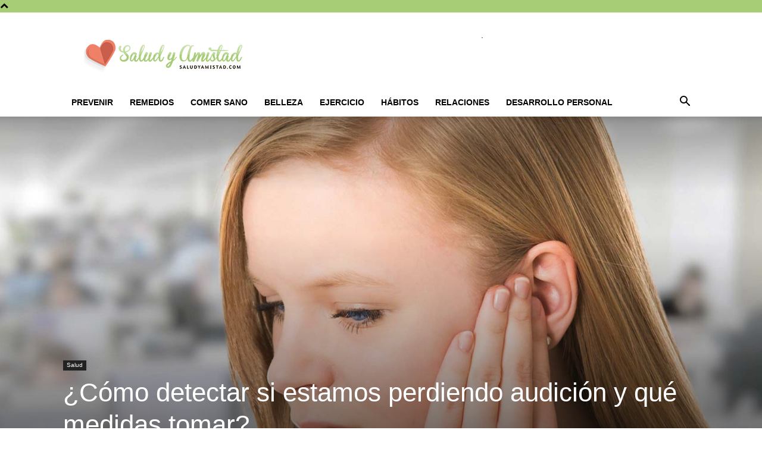

--- FILE ---
content_type: text/html; charset=UTF-8
request_url: https://www.saludyamistad.com/como-detectar-si-estamos-perdiendo-audicion-y-que-medidas-tomar/
body_size: 16905
content:
<!doctype html >
<!--[if IE 8]>    <html class="ie8" lang="en"> <![endif]-->
<!--[if IE 9]>    <html class="ie9" lang="en"> <![endif]-->
<!--[if gt IE 8]><!--> <html lang="es"> <!--<![endif]-->
<head>
    <title>¿Cómo detectar si estamos perdiendo audición y qué medidas tomar?</title>
    <meta charset="UTF-8" />
    <meta name="viewport" content="width=device-width, initial-scale=1.0">
    <link rel="pingback" href="https://www.saludyamistad.com/xmlrpc.php" />
    <meta name='robots' content='index, follow, max-image-preview:large, max-snippet:-1, max-video-preview:-1' />
	<style>img:is([sizes="auto" i], [sizes^="auto," i]) { contain-intrinsic-size: 3000px 1500px }</style>
	<link rel="icon" type="image/png" href="https://www.saludyamistad.com/wp-content/uploads/2015/07/Favicon.png"><link rel="apple-touch-icon" sizes="76x76" href="https://www.saludyamistad.com/wp-content/uploads/2014/12/76.png"/><link rel="apple-touch-icon" sizes="120x120" href="https://www.saludyamistad.com/wp-content/uploads/2014/12/120.png"/><link rel="apple-touch-icon" sizes="152x152" href="https://www.saludyamistad.com/wp-content/uploads/2014/12/152.png"/><link rel="apple-touch-icon" sizes="114x114" href="https://www.saludyamistad.com/wp-content/uploads/2014/12/114.png"/><link rel="apple-touch-icon" sizes="144x144" href="https://www.saludyamistad.com/wp-content/uploads/2014/12/144.png"/>
	<!-- This site is optimized with the Yoast SEO Premium plugin v22.0 (Yoast SEO v22.0) - https://yoast.com/wordpress/plugins/seo/ -->
	<meta name="description" content="Los oídos, como cualquier órgano, pueden enfermar y deteriorarse. Descubre cómo detecta si estás perdiendo audición y qué medidas tomar" />
	<link rel="canonical" href="https://www.saludyamistad.com/como-detectar-si-estamos-perdiendo-audicion-y-que-medidas-tomar/" />
	<meta property="og:locale" content="es_ES" />
	<meta property="og:type" content="article" />
	<meta property="og:title" content="¿Cómo detectar si estamos perdiendo audición y qué medidas tomar?" />
	<meta property="og:description" content="Los oídos, como cualquier órgano, pueden enfermar y deteriorarse. Descubre cómo detecta si estás perdiendo audición y qué medidas tomar" />
	<meta property="og:url" content="https://www.saludyamistad.com/como-detectar-si-estamos-perdiendo-audicion-y-que-medidas-tomar/" />
	<meta property="og:site_name" content="Saludyamistad.com" />
	<meta property="article:published_time" content="2021-05-24T20:00:08+00:00" />
	<meta property="article:modified_time" content="2021-05-24T20:12:27+00:00" />
	<meta property="og:image" content="https://www.saludyamistad.com/wp-content/uploads/2021/05/como-detectar-si-estamos-perdiendo-la-audicion.jpg" />
	<meta property="og:image:width" content="1800" />
	<meta property="og:image:height" content="1075" />
	<meta property="og:image:type" content="image/jpeg" />
	<meta name="author" content="Equipo Salud y Amistad" />
	<meta name="twitter:card" content="summary_large_image" />
	<meta name="twitter:label1" content="Escrito por" />
	<meta name="twitter:data1" content="Equipo Salud y Amistad" />
	<meta name="twitter:label2" content="Tiempo de lectura" />
	<meta name="twitter:data2" content="5 minutos" />
	<script type="application/ld+json" class="yoast-schema-graph">{"@context":"https://schema.org","@graph":[{"@type":"Article","@id":"https://www.saludyamistad.com/como-detectar-si-estamos-perdiendo-audicion-y-que-medidas-tomar/#article","isPartOf":{"@id":"https://www.saludyamistad.com/como-detectar-si-estamos-perdiendo-audicion-y-que-medidas-tomar/"},"author":{"name":"Equipo Salud y Amistad","@id":"https://www.saludyamistad.com/#/schema/person/9eccf732655561adb5cb8206a21202d2"},"headline":"¿Cómo detectar si estamos perdiendo audición y qué medidas tomar?","datePublished":"2021-05-24T20:00:08+00:00","dateModified":"2021-05-24T20:12:27+00:00","mainEntityOfPage":{"@id":"https://www.saludyamistad.com/como-detectar-si-estamos-perdiendo-audicion-y-que-medidas-tomar/"},"wordCount":1109,"commentCount":0,"publisher":{"@id":"https://www.saludyamistad.com/#organization"},"image":{"@id":"https://www.saludyamistad.com/como-detectar-si-estamos-perdiendo-audicion-y-que-medidas-tomar/#primaryimage"},"thumbnailUrl":"https://www.saludyamistad.com/wp-content/uploads/2021/05/como-detectar-si-estamos-perdiendo-la-audicion.jpg","keywords":["Como detectar si estamos perdiendo audicion"],"articleSection":["Salud"],"inLanguage":"es"},{"@type":"WebPage","@id":"https://www.saludyamistad.com/como-detectar-si-estamos-perdiendo-audicion-y-que-medidas-tomar/","url":"https://www.saludyamistad.com/como-detectar-si-estamos-perdiendo-audicion-y-que-medidas-tomar/","name":"¿Cómo detectar si estamos perdiendo audición y qué medidas tomar?","isPartOf":{"@id":"https://www.saludyamistad.com/#website"},"primaryImageOfPage":{"@id":"https://www.saludyamistad.com/como-detectar-si-estamos-perdiendo-audicion-y-que-medidas-tomar/#primaryimage"},"image":{"@id":"https://www.saludyamistad.com/como-detectar-si-estamos-perdiendo-audicion-y-que-medidas-tomar/#primaryimage"},"thumbnailUrl":"https://www.saludyamistad.com/wp-content/uploads/2021/05/como-detectar-si-estamos-perdiendo-la-audicion.jpg","datePublished":"2021-05-24T20:00:08+00:00","dateModified":"2021-05-24T20:12:27+00:00","description":"Los oídos, como cualquier órgano, pueden enfermar y deteriorarse. Descubre cómo detecta si estás perdiendo audición y qué medidas tomar","breadcrumb":{"@id":"https://www.saludyamistad.com/como-detectar-si-estamos-perdiendo-audicion-y-que-medidas-tomar/#breadcrumb"},"inLanguage":"es","potentialAction":[{"@type":"ReadAction","target":["https://www.saludyamistad.com/como-detectar-si-estamos-perdiendo-audicion-y-que-medidas-tomar/"]}]},{"@type":"ImageObject","inLanguage":"es","@id":"https://www.saludyamistad.com/como-detectar-si-estamos-perdiendo-audicion-y-que-medidas-tomar/#primaryimage","url":"https://www.saludyamistad.com/wp-content/uploads/2021/05/como-detectar-si-estamos-perdiendo-la-audicion.jpg","contentUrl":"https://www.saludyamistad.com/wp-content/uploads/2021/05/como-detectar-si-estamos-perdiendo-la-audicion.jpg","width":1800,"height":1075,"caption":"como detectar si estamos perdiendo la audicion"},{"@type":"BreadcrumbList","@id":"https://www.saludyamistad.com/como-detectar-si-estamos-perdiendo-audicion-y-que-medidas-tomar/#breadcrumb","itemListElement":[{"@type":"ListItem","position":1,"name":"Portada","item":"https://www.saludyamistad.com/"},{"@type":"ListItem","position":2,"name":"¿Cómo detectar si estamos perdiendo audición y qué medidas tomar?"}]},{"@type":"WebSite","@id":"https://www.saludyamistad.com/#website","url":"https://www.saludyamistad.com/","name":"Saludyamistad.com","description":"Los mejores consejos de salud y relaciones personales para una vida mejor","publisher":{"@id":"https://www.saludyamistad.com/#organization"},"potentialAction":[{"@type":"SearchAction","target":{"@type":"EntryPoint","urlTemplate":"https://www.saludyamistad.com/?s={search_term_string}"},"query-input":"required name=search_term_string"}],"inLanguage":"es"},{"@type":"Organization","@id":"https://www.saludyamistad.com/#organization","name":"JoseanWebs S.l","url":"https://www.saludyamistad.com/","logo":{"@type":"ImageObject","inLanguage":"es","@id":"https://www.saludyamistad.com/#/schema/logo/image/","url":"https://www.saludyamistad.com/wp-content/uploads/2015/07/Salud-y-Amistad-logo-Retina.png","contentUrl":"https://www.saludyamistad.com/wp-content/uploads/2015/07/Salud-y-Amistad-logo-Retina.png","width":544,"height":180,"caption":"JoseanWebs S.l"},"image":{"@id":"https://www.saludyamistad.com/#/schema/logo/image/"}},{"@type":"Person","@id":"https://www.saludyamistad.com/#/schema/person/9eccf732655561adb5cb8206a21202d2","name":"Equipo Salud y Amistad","image":{"@type":"ImageObject","inLanguage":"es","@id":"https://www.saludyamistad.com/#/schema/person/image/","url":"https://secure.gravatar.com/avatar/e442c7e3b1c7b86dbec8660fa21173da?s=96&d=mm&r=g","contentUrl":"https://secure.gravatar.com/avatar/e442c7e3b1c7b86dbec8660fa21173da?s=96&d=mm&r=g","caption":"Equipo Salud y Amistad"},"url":"https://www.saludyamistad.com/author/equipo-saludyamistad/"}]}</script>
	<!-- / Yoast SEO Premium plugin. -->


<link rel="alternate" type="application/rss+xml" title="Saludyamistad.com &raquo; Feed" href="https://www.saludyamistad.com/feed/" />
<script type="text/javascript">
/* <![CDATA[ */
window._wpemojiSettings = {"baseUrl":"https:\/\/s.w.org\/images\/core\/emoji\/15.0.3\/72x72\/","ext":".png","svgUrl":"https:\/\/s.w.org\/images\/core\/emoji\/15.0.3\/svg\/","svgExt":".svg","source":{"concatemoji":"https:\/\/www.saludyamistad.com\/wp-includes\/js\/wp-emoji-release.min.js?ver=33d00c54905b1cf57dec8b9327aec39c"}};
/*! This file is auto-generated */
!function(i,n){var o,s,e;function c(e){try{var t={supportTests:e,timestamp:(new Date).valueOf()};sessionStorage.setItem(o,JSON.stringify(t))}catch(e){}}function p(e,t,n){e.clearRect(0,0,e.canvas.width,e.canvas.height),e.fillText(t,0,0);var t=new Uint32Array(e.getImageData(0,0,e.canvas.width,e.canvas.height).data),r=(e.clearRect(0,0,e.canvas.width,e.canvas.height),e.fillText(n,0,0),new Uint32Array(e.getImageData(0,0,e.canvas.width,e.canvas.height).data));return t.every(function(e,t){return e===r[t]})}function u(e,t,n){switch(t){case"flag":return n(e,"\ud83c\udff3\ufe0f\u200d\u26a7\ufe0f","\ud83c\udff3\ufe0f\u200b\u26a7\ufe0f")?!1:!n(e,"\ud83c\uddfa\ud83c\uddf3","\ud83c\uddfa\u200b\ud83c\uddf3")&&!n(e,"\ud83c\udff4\udb40\udc67\udb40\udc62\udb40\udc65\udb40\udc6e\udb40\udc67\udb40\udc7f","\ud83c\udff4\u200b\udb40\udc67\u200b\udb40\udc62\u200b\udb40\udc65\u200b\udb40\udc6e\u200b\udb40\udc67\u200b\udb40\udc7f");case"emoji":return!n(e,"\ud83d\udc26\u200d\u2b1b","\ud83d\udc26\u200b\u2b1b")}return!1}function f(e,t,n){var r="undefined"!=typeof WorkerGlobalScope&&self instanceof WorkerGlobalScope?new OffscreenCanvas(300,150):i.createElement("canvas"),a=r.getContext("2d",{willReadFrequently:!0}),o=(a.textBaseline="top",a.font="600 32px Arial",{});return e.forEach(function(e){o[e]=t(a,e,n)}),o}function t(e){var t=i.createElement("script");t.src=e,t.defer=!0,i.head.appendChild(t)}"undefined"!=typeof Promise&&(o="wpEmojiSettingsSupports",s=["flag","emoji"],n.supports={everything:!0,everythingExceptFlag:!0},e=new Promise(function(e){i.addEventListener("DOMContentLoaded",e,{once:!0})}),new Promise(function(t){var n=function(){try{var e=JSON.parse(sessionStorage.getItem(o));if("object"==typeof e&&"number"==typeof e.timestamp&&(new Date).valueOf()<e.timestamp+604800&&"object"==typeof e.supportTests)return e.supportTests}catch(e){}return null}();if(!n){if("undefined"!=typeof Worker&&"undefined"!=typeof OffscreenCanvas&&"undefined"!=typeof URL&&URL.createObjectURL&&"undefined"!=typeof Blob)try{var e="postMessage("+f.toString()+"("+[JSON.stringify(s),u.toString(),p.toString()].join(",")+"));",r=new Blob([e],{type:"text/javascript"}),a=new Worker(URL.createObjectURL(r),{name:"wpTestEmojiSupports"});return void(a.onmessage=function(e){c(n=e.data),a.terminate(),t(n)})}catch(e){}c(n=f(s,u,p))}t(n)}).then(function(e){for(var t in e)n.supports[t]=e[t],n.supports.everything=n.supports.everything&&n.supports[t],"flag"!==t&&(n.supports.everythingExceptFlag=n.supports.everythingExceptFlag&&n.supports[t]);n.supports.everythingExceptFlag=n.supports.everythingExceptFlag&&!n.supports.flag,n.DOMReady=!1,n.readyCallback=function(){n.DOMReady=!0}}).then(function(){return e}).then(function(){var e;n.supports.everything||(n.readyCallback(),(e=n.source||{}).concatemoji?t(e.concatemoji):e.wpemoji&&e.twemoji&&(t(e.twemoji),t(e.wpemoji)))}))}((window,document),window._wpemojiSettings);
/* ]]> */
</script>
<style id='wp-emoji-styles-inline-css' type='text/css'>

	img.wp-smiley, img.emoji {
		display: inline !important;
		border: none !important;
		box-shadow: none !important;
		height: 1em !important;
		width: 1em !important;
		margin: 0 0.07em !important;
		vertical-align: -0.1em !important;
		background: none !important;
		padding: 0 !important;
	}
</style>
<link rel='stylesheet' id='toc-screen-css' href='https://www.saludyamistad.com/wp-content/plugins/table-of-contents-plus/screen.min.css?ver=2411.1' type='text/css' media='all' />
<link rel='stylesheet' id='td-plugin-multi-purpose-css' href='https://www.saludyamistad.com/wp-content/plugins/td-composer/td-multi-purpose/style.css?ver=6217cd4d7820e3bfbc83cc495211f01b' type='text/css' media='all' />
<link rel='stylesheet' id='td-theme-css' href='https://www.saludyamistad.com/wp-content/themes/Newspaper/style.css?ver=12.6.5' type='text/css' media='all' />
<style id='td-theme-inline-css' type='text/css'>@media (max-width:767px){.td-header-desktop-wrap{display:none}}@media (min-width:767px){.td-header-mobile-wrap{display:none}}</style>
<link rel='stylesheet' id='td-theme-child-css' href='https://www.saludyamistad.com/wp-content/themes/Newspaper-child/style.css?ver=12.6.5c' type='text/css' media='all' />
<link rel='stylesheet' id='td-legacy-framework-front-style-css' href='https://www.saludyamistad.com/wp-content/plugins/td-composer/legacy/Newspaper/assets/css/td_legacy_main.css?ver=6217cd4d7820e3bfbc83cc495211f01b' type='text/css' media='all' />
<link rel='stylesheet' id='td-standard-pack-framework-front-style-css' href='https://www.saludyamistad.com/wp-content/plugins/td-standard-pack/Newspaper/assets/css/td_standard_pack_main.css?ver=4a3a1b49b2d9e88d0d2e7189313f4145' type='text/css' media='all' />
<link rel='stylesheet' id='tdb_style_cloud_templates_front-css' href='https://www.saludyamistad.com/wp-content/plugins/td-cloud-library/assets/css/tdb_main.css?ver=be262a20ca49ba5e513ad6176c77b975' type='text/css' media='all' />
<script type="text/javascript" src="https://www.saludyamistad.com/wp-includes/js/jquery/jquery.min.js?ver=3.7.1" id="jquery-core-js"></script>
<script type="text/javascript" src="https://www.saludyamistad.com/wp-includes/js/jquery/jquery-migrate.min.js?ver=3.4.1" id="jquery-migrate-js"></script>
<link rel="https://api.w.org/" href="https://www.saludyamistad.com/wp-json/" /><link rel="alternate" title="JSON" type="application/json" href="https://www.saludyamistad.com/wp-json/wp/v2/posts/6098" /><link rel="EditURI" type="application/rsd+xml" title="RSD" href="https://www.saludyamistad.com/xmlrpc.php?rsd" />

<link rel='shortlink' href='https://www.saludyamistad.com/?p=6098' />
<link rel="alternate" title="oEmbed (JSON)" type="application/json+oembed" href="https://www.saludyamistad.com/wp-json/oembed/1.0/embed?url=https%3A%2F%2Fwww.saludyamistad.com%2Fcomo-detectar-si-estamos-perdiendo-audicion-y-que-medidas-tomar%2F" />
<link rel="alternate" title="oEmbed (XML)" type="text/xml+oembed" href="https://www.saludyamistad.com/wp-json/oembed/1.0/embed?url=https%3A%2F%2Fwww.saludyamistad.com%2Fcomo-detectar-si-estamos-perdiendo-audicion-y-que-medidas-tomar%2F&#038;format=xml" />
<!-- Google Tag Manager -->
<script>(function(w,d,s,l,i){w[l]=w[l]||[];w[l].push({'gtm.start':
new Date().getTime(),event:'gtm.js'});var f=d.getElementsByTagName(s)[0],
j=d.createElement(s),dl=l!='dataLayer'?'&l='+l:'';j.async=true;j.src=
'https://www.googletagmanager.com/gtm.js?id='+i+dl;f.parentNode.insertBefore(j,f);
})(window,document,'script','dataLayer','GTM-TSBDRPTS');</script>
<!-- End Google Tag Manager --><script type="text/javascript">
(function(url){
	if(/(?:Chrome\/26\.0\.1410\.63 Safari\/537\.31|WordfenceTestMonBot)/.test(navigator.userAgent)){ return; }
	var addEvent = function(evt, handler) {
		if (window.addEventListener) {
			document.addEventListener(evt, handler, false);
		} else if (window.attachEvent) {
			document.attachEvent('on' + evt, handler);
		}
	};
	var removeEvent = function(evt, handler) {
		if (window.removeEventListener) {
			document.removeEventListener(evt, handler, false);
		} else if (window.detachEvent) {
			document.detachEvent('on' + evt, handler);
		}
	};
	var evts = 'contextmenu dblclick drag dragend dragenter dragleave dragover dragstart drop keydown keypress keyup mousedown mousemove mouseout mouseover mouseup mousewheel scroll'.split(' ');
	var logHuman = function() {
		if (window.wfLogHumanRan) { return; }
		window.wfLogHumanRan = true;
		var wfscr = document.createElement('script');
		wfscr.type = 'text/javascript';
		wfscr.async = true;
		wfscr.src = url + '&r=' + Math.random();
		(document.getElementsByTagName('head')[0]||document.getElementsByTagName('body')[0]).appendChild(wfscr);
		for (var i = 0; i < evts.length; i++) {
			removeEvent(evts[i], logHuman);
		}
	};
	for (var i = 0; i < evts.length; i++) {
		addEvent(evts[i], logHuman);
	}
})('//www.saludyamistad.com/?wordfence_lh=1&hid=24A4F7B01E7CDA77EDE0E6B54138A5C6');
</script>    <script>
        window.tdb_global_vars = {"wpRestUrl":"https:\/\/www.saludyamistad.com\/wp-json\/","permalinkStructure":"\/%postname%\/"};
        window.tdb_p_autoload_vars = {"isAjax":false,"isAdminBarShowing":false,"autoloadScrollPercent":50,"postAutoloadStatus":"off","origPostEditUrl":null};
    </script>
    
    <style id="tdb-global-colors">:root{--accent-color:#fff}</style>
	

<!-- JS generated by theme -->

<script>
    
    

	    var tdBlocksArray = []; //here we store all the items for the current page

	    // td_block class - each ajax block uses a object of this class for requests
	    function tdBlock() {
		    this.id = '';
		    this.block_type = 1; //block type id (1-234 etc)
		    this.atts = '';
		    this.td_column_number = '';
		    this.td_current_page = 1; //
		    this.post_count = 0; //from wp
		    this.found_posts = 0; //from wp
		    this.max_num_pages = 0; //from wp
		    this.td_filter_value = ''; //current live filter value
		    this.is_ajax_running = false;
		    this.td_user_action = ''; // load more or infinite loader (used by the animation)
		    this.header_color = '';
		    this.ajax_pagination_infinite_stop = ''; //show load more at page x
	    }

        // td_js_generator - mini detector
        ( function () {
            var htmlTag = document.getElementsByTagName("html")[0];

	        if ( navigator.userAgent.indexOf("MSIE 10.0") > -1 ) {
                htmlTag.className += ' ie10';
            }

            if ( !!navigator.userAgent.match(/Trident.*rv\:11\./) ) {
                htmlTag.className += ' ie11';
            }

	        if ( navigator.userAgent.indexOf("Edge") > -1 ) {
                htmlTag.className += ' ieEdge';
            }

            if ( /(iPad|iPhone|iPod)/g.test(navigator.userAgent) ) {
                htmlTag.className += ' td-md-is-ios';
            }

            var user_agent = navigator.userAgent.toLowerCase();
            if ( user_agent.indexOf("android") > -1 ) {
                htmlTag.className += ' td-md-is-android';
            }

            if ( -1 !== navigator.userAgent.indexOf('Mac OS X')  ) {
                htmlTag.className += ' td-md-is-os-x';
            }

            if ( /chrom(e|ium)/.test(navigator.userAgent.toLowerCase()) ) {
               htmlTag.className += ' td-md-is-chrome';
            }

            if ( -1 !== navigator.userAgent.indexOf('Firefox') ) {
                htmlTag.className += ' td-md-is-firefox';
            }

            if ( -1 !== navigator.userAgent.indexOf('Safari') && -1 === navigator.userAgent.indexOf('Chrome') ) {
                htmlTag.className += ' td-md-is-safari';
            }

            if( -1 !== navigator.userAgent.indexOf('IEMobile') ){
                htmlTag.className += ' td-md-is-iemobile';
            }

        })();

        var tdLocalCache = {};

        ( function () {
            "use strict";

            tdLocalCache = {
                data: {},
                remove: function (resource_id) {
                    delete tdLocalCache.data[resource_id];
                },
                exist: function (resource_id) {
                    return tdLocalCache.data.hasOwnProperty(resource_id) && tdLocalCache.data[resource_id] !== null;
                },
                get: function (resource_id) {
                    return tdLocalCache.data[resource_id];
                },
                set: function (resource_id, cachedData) {
                    tdLocalCache.remove(resource_id);
                    tdLocalCache.data[resource_id] = cachedData;
                }
            };
        })();

    
    
var td_viewport_interval_list=[{"limitBottom":767,"sidebarWidth":228},{"limitBottom":1018,"sidebarWidth":300},{"limitBottom":1140,"sidebarWidth":324}];
var td_animation_stack_effect="type0";
var tds_animation_stack=true;
var td_animation_stack_specific_selectors=".entry-thumb, img, .td-lazy-img";
var td_animation_stack_general_selectors=".td-animation-stack img, .td-animation-stack .entry-thumb, .post img, .td-animation-stack .td-lazy-img";
var tdc_is_installed="yes";
var td_ajax_url="https:\/\/www.saludyamistad.com\/wp-admin\/admin-ajax.php?td_theme_name=Newspaper&v=12.6.5";
var td_get_template_directory_uri="https:\/\/www.saludyamistad.com\/wp-content\/plugins\/td-composer\/legacy\/common";
var tds_snap_menu="";
var tds_logo_on_sticky="";
var tds_header_style="";
var td_please_wait="Por favor espera...";
var td_email_user_pass_incorrect="Usuario o contrase\u00f1a incorrecta!";
var td_email_user_incorrect="Correo electr\u00f3nico o nombre de usuario incorrecto!";
var td_email_incorrect="Email incorrecto!";
var td_user_incorrect="Username incorrect!";
var td_email_user_empty="Email or username empty!";
var td_pass_empty="Pass empty!";
var td_pass_pattern_incorrect="Invalid Pass Pattern!";
var td_retype_pass_incorrect="Retyped Pass incorrect!";
var tds_more_articles_on_post_enable="";
var tds_more_articles_on_post_time_to_wait="";
var tds_more_articles_on_post_pages_distance_from_top=0;
var tds_captcha="";
var tds_theme_color_site_wide="#a7cd76";
var tds_smart_sidebar="";
var tdThemeName="Newspaper";
var tdThemeNameWl="Newspaper";
var td_magnific_popup_translation_tPrev="Anterior (tecla de flecha izquierda)";
var td_magnific_popup_translation_tNext="Siguiente (tecla de flecha derecha)";
var td_magnific_popup_translation_tCounter="%curr% de %total%";
var td_magnific_popup_translation_ajax_tError="El contenido de %url% no pudo cargarse.";
var td_magnific_popup_translation_image_tError="La imagen #%curr% no pudo cargarse.";
var tdBlockNonce="bf93fcb7ce";
var tdMobileMenu="enabled";
var tdMobileSearch="enabled";
var tdDateNamesI18n={"month_names":["enero","febrero","marzo","abril","mayo","junio","julio","agosto","septiembre","octubre","noviembre","diciembre"],"month_names_short":["Ene","Feb","Mar","Abr","May","Jun","Jul","Ago","Sep","Oct","Nov","Dic"],"day_names":["domingo","lunes","martes","mi\u00e9rcoles","jueves","viernes","s\u00e1bado"],"day_names_short":["Dom","Lun","Mar","Mi\u00e9","Jue","Vie","S\u00e1b"]};
var tdb_modal_confirm="Ahorrar";
var tdb_modal_cancel="Cancelar";
var tdb_modal_confirm_alt="S\u00ed";
var tdb_modal_cancel_alt="No";
var td_ad_background_click_link="";
var td_ad_background_click_target="";
</script>


<!-- Header style compiled by theme -->

<style>.td-header-wrap .black-menu .sf-menu>.current-menu-item>a,.td-header-wrap .black-menu .sf-menu>.current-menu-ancestor>a,.td-header-wrap .black-menu .sf-menu>.current-category-ancestor>a,.td-header-wrap .black-menu .sf-menu>li>a:hover,.td-header-wrap .black-menu .sf-menu>.sfHover>a,.sf-menu>.current-menu-item>a:after,.sf-menu>.current-menu-ancestor>a:after,.sf-menu>.current-category-ancestor>a:after,.sf-menu>li:hover>a:after,.sf-menu>.sfHover>a:after,.header-search-wrap .td-drop-down-search:after,.header-search-wrap .td-drop-down-search .btn:hover,input[type=submit]:hover,.td-read-more a,.td-post-category:hover,.td_top_authors .td-active .td-author-post-count,.td_top_authors .td-active .td-author-comments-count,.td_top_authors .td_mod_wrap:hover .td-author-post-count,.td_top_authors .td_mod_wrap:hover .td-author-comments-count,.td-404-sub-sub-title a:hover,.td-search-form-widget .wpb_button:hover,.td-rating-bar-wrap div,.dropcap,.td_wrapper_video_playlist .td_video_controls_playlist_wrapper,.wpb_default,.wpb_default:hover,.td-left-smart-list:hover,.td-right-smart-list:hover,#bbpress-forums button:hover,.bbp_widget_login .button:hover,.td-footer-wrapper .td-post-category,.td-footer-wrapper .widget_product_search input[type="submit"]:hover,.single-product .product .summary .cart .button:hover,.td-next-prev-wrap a:hover,.td-load-more-wrap a:hover,.td-post-small-box a:hover,.page-nav .current,.page-nav:first-child>div,#bbpress-forums .bbp-pagination .current,#bbpress-forums #bbp-single-user-details #bbp-user-navigation li.current a,.td-theme-slider:hover .slide-meta-cat a,a.vc_btn-black:hover,.td-trending-now-wrapper:hover .td-trending-now-title,.td-scroll-up,.td-smart-list-button:hover,.td-weather-information:before,.td-weather-week:before,.td_block_exchange .td-exchange-header:before,.td-pulldown-syle-2 .td-subcat-dropdown ul:after,.td_block_template_9 .td-block-title:after,.td_block_template_15 .td-block-title:before,div.wpforms-container .wpforms-form div.wpforms-submit-container button[type=submit],.td-close-video-fixed{background-color:#a7cd76}.td_block_template_4 .td-related-title .td-cur-simple-item:before{border-color:#a7cd76 transparent transparent transparent!important}.td_block_template_4 .td-related-title .td-cur-simple-item,.td_block_template_3 .td-related-title .td-cur-simple-item,.td_block_template_9 .td-related-title:after{background-color:#a7cd76}a,cite a:hover,.td-page-content blockquote p,.td-post-content blockquote p,.mce-content-body blockquote p,.comment-content blockquote p,.wpb_text_column blockquote p,.td_block_text_with_title blockquote p,.td_module_wrap:hover .entry-title a,.td-subcat-filter .td-subcat-list a:hover,.td-subcat-filter .td-subcat-dropdown a:hover,.td_quote_on_blocks,.dropcap2,.dropcap3,.td_top_authors .td-active .td-authors-name a,.td_top_authors .td_mod_wrap:hover .td-authors-name a,.td-post-next-prev-content a:hover,.author-box-wrap .td-author-social a:hover,.td-author-name a:hover,.td-author-url a:hover,.comment-reply-link:hover,.logged-in-as a:hover,#cancel-comment-reply-link:hover,.td-search-query,.widget a:hover,.td_wp_recentcomments a:hover,.archive .widget_archive .current,.archive .widget_archive .current a,.widget_calendar tfoot a:hover,#bbpress-forums li.bbp-header .bbp-reply-content span a:hover,#bbpress-forums .bbp-forum-freshness a:hover,#bbpress-forums .bbp-topic-freshness a:hover,#bbpress-forums .bbp-forums-list li a:hover,#bbpress-forums .bbp-forum-title:hover,#bbpress-forums .bbp-topic-permalink:hover,#bbpress-forums .bbp-topic-started-by a:hover,#bbpress-forums .bbp-topic-started-in a:hover,#bbpress-forums .bbp-body .super-sticky li.bbp-topic-title .bbp-topic-permalink,#bbpress-forums .bbp-body .sticky li.bbp-topic-title .bbp-topic-permalink,.widget_display_replies .bbp-author-name,.widget_display_topics .bbp-author-name,.td-subfooter-menu li a:hover,a.vc_btn-black:hover,.td-smart-list-dropdown-wrap .td-smart-list-button:hover,.td-instagram-user a,.td-block-title-wrap .td-wrapper-pulldown-filter .td-pulldown-filter-display-option:hover,.td-block-title-wrap .td-wrapper-pulldown-filter .td-pulldown-filter-display-option:hover i,.td-block-title-wrap .td-wrapper-pulldown-filter .td-pulldown-filter-link:hover,.td-block-title-wrap .td-wrapper-pulldown-filter .td-pulldown-filter-item .td-cur-simple-item,.td_block_template_2 .td-related-title .td-cur-simple-item,.td_block_template_5 .td-related-title .td-cur-simple-item,.td_block_template_6 .td-related-title .td-cur-simple-item,.td_block_template_7 .td-related-title .td-cur-simple-item,.td_block_template_8 .td-related-title .td-cur-simple-item,.td_block_template_9 .td-related-title .td-cur-simple-item,.td_block_template_10 .td-related-title .td-cur-simple-item,.td_block_template_11 .td-related-title .td-cur-simple-item,.td_block_template_12 .td-related-title .td-cur-simple-item,.td_block_template_13 .td-related-title .td-cur-simple-item,.td_block_template_14 .td-related-title .td-cur-simple-item,.td_block_template_15 .td-related-title .td-cur-simple-item,.td_block_template_16 .td-related-title .td-cur-simple-item,.td_block_template_17 .td-related-title .td-cur-simple-item,.td-theme-wrap .sf-menu ul .td-menu-item>a:hover,.td-theme-wrap .sf-menu ul .sfHover>a,.td-theme-wrap .sf-menu ul .current-menu-ancestor>a,.td-theme-wrap .sf-menu ul .current-category-ancestor>a,.td-theme-wrap .sf-menu ul .current-menu-item>a,.td_outlined_btn,.td_block_categories_tags .td-ct-item:hover{color:#a7cd76}a.vc_btn-black.vc_btn_square_outlined:hover,a.vc_btn-black.vc_btn_outlined:hover{color:#a7cd76!important}.td-next-prev-wrap a:hover,.td-load-more-wrap a:hover,.td-post-small-box a:hover,.page-nav .current,.page-nav:first-child>div,#bbpress-forums .bbp-pagination .current,.post .td_quote_box,.page .td_quote_box,a.vc_btn-black:hover,.td_block_template_5 .td-block-title>*,.td_outlined_btn{border-color:#a7cd76}.td_wrapper_video_playlist .td_video_currently_playing:after{border-color:#a7cd76!important}.header-search-wrap .td-drop-down-search:before{border-color:transparent transparent #a7cd76 transparent}.block-title>span,.block-title>a,.block-title>label,.widgettitle,.widgettitle:after,.td-trending-now-title,.td-trending-now-wrapper:hover .td-trending-now-title,.wpb_tabs li.ui-tabs-active a,.wpb_tabs li:hover a,.vc_tta-container .vc_tta-color-grey.vc_tta-tabs-position-top.vc_tta-style-classic .vc_tta-tabs-container .vc_tta-tab.vc_active>a,.vc_tta-container .vc_tta-color-grey.vc_tta-tabs-position-top.vc_tta-style-classic .vc_tta-tabs-container .vc_tta-tab:hover>a,.td_block_template_1 .td-related-title .td-cur-simple-item,.td-subcat-filter .td-subcat-dropdown:hover .td-subcat-more,.td_3D_btn,.td_shadow_btn,.td_default_btn,.td_round_btn,.td_outlined_btn:hover{background-color:#a7cd76}.block-title,.td_block_template_1 .td-related-title,.wpb_tabs .wpb_tabs_nav,.vc_tta-container .vc_tta-color-grey.vc_tta-tabs-position-top.vc_tta-style-classic .vc_tta-tabs-container{border-color:#a7cd76}.td_block_wrap .td-subcat-item a.td-cur-simple-item{color:#a7cd76}.td-grid-style-4 .entry-title{background-color:rgba(167,205,118,0.7)}.td-header-style-12 .td-header-menu-wrap-full,.td-header-style-12 .td-affix,.td-grid-style-1.td-hover-1 .td-big-grid-post:hover .td-post-category,.td-grid-style-5.td-hover-1 .td-big-grid-post:hover .td-post-category,.td_category_template_3 .td-current-sub-category,.td_category_template_8 .td-category-header .td-category a.td-current-sub-category,.td_category_template_4 .td-category-siblings .td-category a:hover,.td_block_big_grid_9.td-grid-style-1 .td-post-category,.td_block_big_grid_9.td-grid-style-5 .td-post-category,.td-grid-style-6.td-hover-1 .td-module-thumb:after,.tdm-menu-active-style5 .td-header-menu-wrap .sf-menu>.current-menu-item>a,.tdm-menu-active-style5 .td-header-menu-wrap .sf-menu>.current-menu-ancestor>a,.tdm-menu-active-style5 .td-header-menu-wrap .sf-menu>.current-category-ancestor>a,.tdm-menu-active-style5 .td-header-menu-wrap .sf-menu>li>a:hover,.tdm-menu-active-style5 .td-header-menu-wrap .sf-menu>.sfHover>a{background-color:#a7cd76}.td_mega_menu_sub_cats .cur-sub-cat,.td-mega-span h3 a:hover,.td_mod_mega_menu:hover .entry-title a,.header-search-wrap .result-msg a:hover,.td-header-top-menu .td-drop-down-search .td_module_wrap:hover .entry-title a,.td-header-top-menu .td-icon-search:hover,.td-header-wrap .result-msg a:hover,.top-header-menu li a:hover,.top-header-menu .current-menu-item>a,.top-header-menu .current-menu-ancestor>a,.top-header-menu .current-category-ancestor>a,.td-social-icon-wrap>a:hover,.td-header-sp-top-widget .td-social-icon-wrap a:hover,.td_mod_related_posts:hover h3>a,.td-post-template-11 .td-related-title .td-related-left:hover,.td-post-template-11 .td-related-title .td-related-right:hover,.td-post-template-11 .td-related-title .td-cur-simple-item,.td-post-template-11 .td_block_related_posts .td-next-prev-wrap a:hover,.td-category-header .td-pulldown-category-filter-link:hover,.td-category-siblings .td-subcat-dropdown a:hover,.td-category-siblings .td-subcat-dropdown a.td-current-sub-category,.footer-text-wrap .footer-email-wrap a,.footer-social-wrap a:hover,.td_module_17 .td-read-more a:hover,.td_module_18 .td-read-more a:hover,.td_module_19 .td-post-author-name a:hover,.td-pulldown-syle-2 .td-subcat-dropdown:hover .td-subcat-more span,.td-pulldown-syle-2 .td-subcat-dropdown:hover .td-subcat-more i,.td-pulldown-syle-3 .td-subcat-dropdown:hover .td-subcat-more span,.td-pulldown-syle-3 .td-subcat-dropdown:hover .td-subcat-more i,.tdm-menu-active-style3 .tdm-header.td-header-wrap .sf-menu>.current-category-ancestor>a,.tdm-menu-active-style3 .tdm-header.td-header-wrap .sf-menu>.current-menu-ancestor>a,.tdm-menu-active-style3 .tdm-header.td-header-wrap .sf-menu>.current-menu-item>a,.tdm-menu-active-style3 .tdm-header.td-header-wrap .sf-menu>.sfHover>a,.tdm-menu-active-style3 .tdm-header.td-header-wrap .sf-menu>li>a:hover{color:#a7cd76}.td-mega-menu-page .wpb_content_element ul li a:hover,.td-theme-wrap .td-aj-search-results .td_module_wrap:hover .entry-title a,.td-theme-wrap .header-search-wrap .result-msg a:hover{color:#a7cd76!important}.td_category_template_8 .td-category-header .td-category a.td-current-sub-category,.td_category_template_4 .td-category-siblings .td-category a:hover,.tdm-menu-active-style4 .tdm-header .sf-menu>.current-menu-item>a,.tdm-menu-active-style4 .tdm-header .sf-menu>.current-menu-ancestor>a,.tdm-menu-active-style4 .tdm-header .sf-menu>.current-category-ancestor>a,.tdm-menu-active-style4 .tdm-header .sf-menu>li>a:hover,.tdm-menu-active-style4 .tdm-header .sf-menu>.sfHover>a{border-color:#a7cd76}.td-theme-wrap .sf-menu .td-normal-menu .sub-menu .td-menu-item>a{color:#a7cd76}.td-header-wrap .black-menu .sf-menu>.current-menu-item>a,.td-header-wrap .black-menu .sf-menu>.current-menu-ancestor>a,.td-header-wrap .black-menu .sf-menu>.current-category-ancestor>a,.td-header-wrap .black-menu .sf-menu>li>a:hover,.td-header-wrap .black-menu .sf-menu>.sfHover>a,.sf-menu>.current-menu-item>a:after,.sf-menu>.current-menu-ancestor>a:after,.sf-menu>.current-category-ancestor>a:after,.sf-menu>li:hover>a:after,.sf-menu>.sfHover>a:after,.header-search-wrap .td-drop-down-search:after,.header-search-wrap .td-drop-down-search .btn:hover,input[type=submit]:hover,.td-read-more a,.td-post-category:hover,.td_top_authors .td-active .td-author-post-count,.td_top_authors .td-active .td-author-comments-count,.td_top_authors .td_mod_wrap:hover .td-author-post-count,.td_top_authors .td_mod_wrap:hover .td-author-comments-count,.td-404-sub-sub-title a:hover,.td-search-form-widget .wpb_button:hover,.td-rating-bar-wrap div,.dropcap,.td_wrapper_video_playlist .td_video_controls_playlist_wrapper,.wpb_default,.wpb_default:hover,.td-left-smart-list:hover,.td-right-smart-list:hover,#bbpress-forums button:hover,.bbp_widget_login .button:hover,.td-footer-wrapper .td-post-category,.td-footer-wrapper .widget_product_search input[type="submit"]:hover,.single-product .product .summary .cart .button:hover,.td-next-prev-wrap a:hover,.td-load-more-wrap a:hover,.td-post-small-box a:hover,.page-nav .current,.page-nav:first-child>div,#bbpress-forums .bbp-pagination .current,#bbpress-forums #bbp-single-user-details #bbp-user-navigation li.current a,.td-theme-slider:hover .slide-meta-cat a,a.vc_btn-black:hover,.td-trending-now-wrapper:hover .td-trending-now-title,.td-scroll-up,.td-smart-list-button:hover,.td-weather-information:before,.td-weather-week:before,.td_block_exchange .td-exchange-header:before,.td-pulldown-syle-2 .td-subcat-dropdown ul:after,.td_block_template_9 .td-block-title:after,.td_block_template_15 .td-block-title:before,div.wpforms-container .wpforms-form div.wpforms-submit-container button[type=submit],.td-close-video-fixed{background-color:#a7cd76}.td_block_template_4 .td-related-title .td-cur-simple-item:before{border-color:#a7cd76 transparent transparent transparent!important}.td_block_template_4 .td-related-title .td-cur-simple-item,.td_block_template_3 .td-related-title .td-cur-simple-item,.td_block_template_9 .td-related-title:after{background-color:#a7cd76}a,cite a:hover,.td-page-content blockquote p,.td-post-content blockquote p,.mce-content-body blockquote p,.comment-content blockquote p,.wpb_text_column blockquote p,.td_block_text_with_title blockquote p,.td_module_wrap:hover .entry-title a,.td-subcat-filter .td-subcat-list a:hover,.td-subcat-filter .td-subcat-dropdown a:hover,.td_quote_on_blocks,.dropcap2,.dropcap3,.td_top_authors .td-active .td-authors-name a,.td_top_authors .td_mod_wrap:hover .td-authors-name a,.td-post-next-prev-content a:hover,.author-box-wrap .td-author-social a:hover,.td-author-name a:hover,.td-author-url a:hover,.comment-reply-link:hover,.logged-in-as a:hover,#cancel-comment-reply-link:hover,.td-search-query,.widget a:hover,.td_wp_recentcomments a:hover,.archive .widget_archive .current,.archive .widget_archive .current a,.widget_calendar tfoot a:hover,#bbpress-forums li.bbp-header .bbp-reply-content span a:hover,#bbpress-forums .bbp-forum-freshness a:hover,#bbpress-forums .bbp-topic-freshness a:hover,#bbpress-forums .bbp-forums-list li a:hover,#bbpress-forums .bbp-forum-title:hover,#bbpress-forums .bbp-topic-permalink:hover,#bbpress-forums .bbp-topic-started-by a:hover,#bbpress-forums .bbp-topic-started-in a:hover,#bbpress-forums .bbp-body .super-sticky li.bbp-topic-title .bbp-topic-permalink,#bbpress-forums .bbp-body .sticky li.bbp-topic-title .bbp-topic-permalink,.widget_display_replies .bbp-author-name,.widget_display_topics .bbp-author-name,.td-subfooter-menu li a:hover,a.vc_btn-black:hover,.td-smart-list-dropdown-wrap .td-smart-list-button:hover,.td-instagram-user a,.td-block-title-wrap .td-wrapper-pulldown-filter .td-pulldown-filter-display-option:hover,.td-block-title-wrap .td-wrapper-pulldown-filter .td-pulldown-filter-display-option:hover i,.td-block-title-wrap .td-wrapper-pulldown-filter .td-pulldown-filter-link:hover,.td-block-title-wrap .td-wrapper-pulldown-filter .td-pulldown-filter-item .td-cur-simple-item,.td_block_template_2 .td-related-title .td-cur-simple-item,.td_block_template_5 .td-related-title .td-cur-simple-item,.td_block_template_6 .td-related-title .td-cur-simple-item,.td_block_template_7 .td-related-title .td-cur-simple-item,.td_block_template_8 .td-related-title .td-cur-simple-item,.td_block_template_9 .td-related-title .td-cur-simple-item,.td_block_template_10 .td-related-title .td-cur-simple-item,.td_block_template_11 .td-related-title .td-cur-simple-item,.td_block_template_12 .td-related-title .td-cur-simple-item,.td_block_template_13 .td-related-title .td-cur-simple-item,.td_block_template_14 .td-related-title .td-cur-simple-item,.td_block_template_15 .td-related-title .td-cur-simple-item,.td_block_template_16 .td-related-title .td-cur-simple-item,.td_block_template_17 .td-related-title .td-cur-simple-item,.td-theme-wrap .sf-menu ul .td-menu-item>a:hover,.td-theme-wrap .sf-menu ul .sfHover>a,.td-theme-wrap .sf-menu ul .current-menu-ancestor>a,.td-theme-wrap .sf-menu ul .current-category-ancestor>a,.td-theme-wrap .sf-menu ul .current-menu-item>a,.td_outlined_btn,.td_block_categories_tags .td-ct-item:hover{color:#a7cd76}a.vc_btn-black.vc_btn_square_outlined:hover,a.vc_btn-black.vc_btn_outlined:hover{color:#a7cd76!important}.td-next-prev-wrap a:hover,.td-load-more-wrap a:hover,.td-post-small-box a:hover,.page-nav .current,.page-nav:first-child>div,#bbpress-forums .bbp-pagination .current,.post .td_quote_box,.page .td_quote_box,a.vc_btn-black:hover,.td_block_template_5 .td-block-title>*,.td_outlined_btn{border-color:#a7cd76}.td_wrapper_video_playlist .td_video_currently_playing:after{border-color:#a7cd76!important}.header-search-wrap .td-drop-down-search:before{border-color:transparent transparent #a7cd76 transparent}.block-title>span,.block-title>a,.block-title>label,.widgettitle,.widgettitle:after,.td-trending-now-title,.td-trending-now-wrapper:hover .td-trending-now-title,.wpb_tabs li.ui-tabs-active a,.wpb_tabs li:hover a,.vc_tta-container .vc_tta-color-grey.vc_tta-tabs-position-top.vc_tta-style-classic .vc_tta-tabs-container .vc_tta-tab.vc_active>a,.vc_tta-container .vc_tta-color-grey.vc_tta-tabs-position-top.vc_tta-style-classic .vc_tta-tabs-container .vc_tta-tab:hover>a,.td_block_template_1 .td-related-title .td-cur-simple-item,.td-subcat-filter .td-subcat-dropdown:hover .td-subcat-more,.td_3D_btn,.td_shadow_btn,.td_default_btn,.td_round_btn,.td_outlined_btn:hover{background-color:#a7cd76}.block-title,.td_block_template_1 .td-related-title,.wpb_tabs .wpb_tabs_nav,.vc_tta-container .vc_tta-color-grey.vc_tta-tabs-position-top.vc_tta-style-classic .vc_tta-tabs-container{border-color:#a7cd76}.td_block_wrap .td-subcat-item a.td-cur-simple-item{color:#a7cd76}.td-grid-style-4 .entry-title{background-color:rgba(167,205,118,0.7)}.td-header-style-12 .td-header-menu-wrap-full,.td-header-style-12 .td-affix,.td-grid-style-1.td-hover-1 .td-big-grid-post:hover .td-post-category,.td-grid-style-5.td-hover-1 .td-big-grid-post:hover .td-post-category,.td_category_template_3 .td-current-sub-category,.td_category_template_8 .td-category-header .td-category a.td-current-sub-category,.td_category_template_4 .td-category-siblings .td-category a:hover,.td_block_big_grid_9.td-grid-style-1 .td-post-category,.td_block_big_grid_9.td-grid-style-5 .td-post-category,.td-grid-style-6.td-hover-1 .td-module-thumb:after,.tdm-menu-active-style5 .td-header-menu-wrap .sf-menu>.current-menu-item>a,.tdm-menu-active-style5 .td-header-menu-wrap .sf-menu>.current-menu-ancestor>a,.tdm-menu-active-style5 .td-header-menu-wrap .sf-menu>.current-category-ancestor>a,.tdm-menu-active-style5 .td-header-menu-wrap .sf-menu>li>a:hover,.tdm-menu-active-style5 .td-header-menu-wrap .sf-menu>.sfHover>a{background-color:#a7cd76}.td_mega_menu_sub_cats .cur-sub-cat,.td-mega-span h3 a:hover,.td_mod_mega_menu:hover .entry-title a,.header-search-wrap .result-msg a:hover,.td-header-top-menu .td-drop-down-search .td_module_wrap:hover .entry-title a,.td-header-top-menu .td-icon-search:hover,.td-header-wrap .result-msg a:hover,.top-header-menu li a:hover,.top-header-menu .current-menu-item>a,.top-header-menu .current-menu-ancestor>a,.top-header-menu .current-category-ancestor>a,.td-social-icon-wrap>a:hover,.td-header-sp-top-widget .td-social-icon-wrap a:hover,.td_mod_related_posts:hover h3>a,.td-post-template-11 .td-related-title .td-related-left:hover,.td-post-template-11 .td-related-title .td-related-right:hover,.td-post-template-11 .td-related-title .td-cur-simple-item,.td-post-template-11 .td_block_related_posts .td-next-prev-wrap a:hover,.td-category-header .td-pulldown-category-filter-link:hover,.td-category-siblings .td-subcat-dropdown a:hover,.td-category-siblings .td-subcat-dropdown a.td-current-sub-category,.footer-text-wrap .footer-email-wrap a,.footer-social-wrap a:hover,.td_module_17 .td-read-more a:hover,.td_module_18 .td-read-more a:hover,.td_module_19 .td-post-author-name a:hover,.td-pulldown-syle-2 .td-subcat-dropdown:hover .td-subcat-more span,.td-pulldown-syle-2 .td-subcat-dropdown:hover .td-subcat-more i,.td-pulldown-syle-3 .td-subcat-dropdown:hover .td-subcat-more span,.td-pulldown-syle-3 .td-subcat-dropdown:hover .td-subcat-more i,.tdm-menu-active-style3 .tdm-header.td-header-wrap .sf-menu>.current-category-ancestor>a,.tdm-menu-active-style3 .tdm-header.td-header-wrap .sf-menu>.current-menu-ancestor>a,.tdm-menu-active-style3 .tdm-header.td-header-wrap .sf-menu>.current-menu-item>a,.tdm-menu-active-style3 .tdm-header.td-header-wrap .sf-menu>.sfHover>a,.tdm-menu-active-style3 .tdm-header.td-header-wrap .sf-menu>li>a:hover{color:#a7cd76}.td-mega-menu-page .wpb_content_element ul li a:hover,.td-theme-wrap .td-aj-search-results .td_module_wrap:hover .entry-title a,.td-theme-wrap .header-search-wrap .result-msg a:hover{color:#a7cd76!important}.td_category_template_8 .td-category-header .td-category a.td-current-sub-category,.td_category_template_4 .td-category-siblings .td-category a:hover,.tdm-menu-active-style4 .tdm-header .sf-menu>.current-menu-item>a,.tdm-menu-active-style4 .tdm-header .sf-menu>.current-menu-ancestor>a,.tdm-menu-active-style4 .tdm-header .sf-menu>.current-category-ancestor>a,.tdm-menu-active-style4 .tdm-header .sf-menu>li>a:hover,.tdm-menu-active-style4 .tdm-header .sf-menu>.sfHover>a{border-color:#a7cd76}.td-theme-wrap .sf-menu .td-normal-menu .sub-menu .td-menu-item>a{color:#a7cd76}</style>

<script>
  (function(i,s,o,g,r,a,m){i['GoogleAnalyticsObject']=r;i[r]=i[r]||function(){
  (i[r].q=i[r].q||[]).push(arguments)},i[r].l=1*new Date();a=s.createElement(o),
  m=s.getElementsByTagName(o)[0];a.async=1;a.src=g;m.parentNode.insertBefore(a,m)
  })(window,document,'script','https://www.google-analytics.com/analytics.js','ga');

  ga('create', 'UA-92631355-1', 'auto');
  ga('send', 'pageview');

</script>
<!-- Button style compiled by theme -->

<style>.tdm-btn-style1{background-color:#a7cd76}.tdm-btn-style2:before{border-color:#a7cd76}.tdm-btn-style2{color:#a7cd76}.tdm-btn-style3{-webkit-box-shadow:0 2px 16px #a7cd76;-moz-box-shadow:0 2px 16px #a7cd76;box-shadow:0 2px 16px #a7cd76}.tdm-btn-style3:hover{-webkit-box-shadow:0 4px 26px #a7cd76;-moz-box-shadow:0 4px 26px #a7cd76;box-shadow:0 4px 26px #a7cd76}</style>

	<style id="tdw-css-placeholder"></style></head>

<body class="post-template-default single single-post postid-6098 single-format-standard td-standard-pack como-detectar-si-estamos-perdiendo-audicion-y-que-medidas-tomar global-block-template-1 single_template_7 td-animation-stack-type0 td-full-layout" itemscope="itemscope" itemtype="https://schema.org/WebPage">

<div class="td-scroll-up td-hide-scroll-up-on-mob" data-style="style1"><i class="td-icon-menu-up"></i></div>
    <div class="td-menu-background" style="visibility:hidden"></div>
<div id="td-mobile-nav" style="visibility:hidden">
    <div class="td-mobile-container">
        <!-- mobile menu top section -->
        <div class="td-menu-socials-wrap">
            <!-- socials -->
            <div class="td-menu-socials">
                
        <span class="td-social-icon-wrap">
            <a target="_blank" href="https://www.facebook.com/saludyamistad" title="Facebook">
                <i class="td-icon-font td-icon-facebook"></i>
                <span style="display: none">Facebook</span>
            </a>
        </span>
        <span class="td-social-icon-wrap">
            <a target="_blank" href="https://twitter.com/saludyamistad" title="Twitter">
                <i class="td-icon-font td-icon-twitter"></i>
                <span style="display: none">Twitter</span>
            </a>
        </span>
        <span class="td-social-icon-wrap">
            <a target="_blank" href="https://www.youtube.com/channel/UCgTY953fRSoGFY-VrD-pSLw" title="Youtube">
                <i class="td-icon-font td-icon-youtube"></i>
                <span style="display: none">Youtube</span>
            </a>
        </span>            </div>
            <!-- close button -->
            <div class="td-mobile-close">
                <span><i class="td-icon-close-mobile"></i></span>
            </div>
        </div>

        <!-- login section -->
        
        <!-- menu section -->
        <div class="td-mobile-content">
            <div class="menu-menu-principal-container"><ul id="menu-menu-principal" class="td-mobile-main-menu"><li id="menu-item-173" class="menu-item menu-item-type-taxonomy menu-item-object-category menu-item-first menu-item-173"><a href="https://www.saludyamistad.com/category/prevenir/">Prevenir</a></li>
<li id="menu-item-174" class="menu-item menu-item-type-taxonomy menu-item-object-category menu-item-174"><a href="https://www.saludyamistad.com/category/remedios/">Remedios</a></li>
<li id="menu-item-175" class="menu-item menu-item-type-taxonomy menu-item-object-category menu-item-175"><a href="https://www.saludyamistad.com/category/comer-sano/">Comer sano</a></li>
<li id="menu-item-176" class="menu-item menu-item-type-taxonomy menu-item-object-category menu-item-176"><a href="https://www.saludyamistad.com/category/belleza/">Belleza</a></li>
<li id="menu-item-177" class="menu-item menu-item-type-taxonomy menu-item-object-category menu-item-177"><a href="https://www.saludyamistad.com/category/ejercicio/">Ejercicio</a></li>
<li id="menu-item-178" class="menu-item menu-item-type-taxonomy menu-item-object-category menu-item-178"><a href="https://www.saludyamistad.com/category/habitos/">Hábitos</a></li>
<li id="menu-item-179" class="menu-item menu-item-type-taxonomy menu-item-object-category menu-item-179"><a href="https://www.saludyamistad.com/category/relaciones/">Relaciones</a></li>
<li id="menu-item-180" class="menu-item menu-item-type-taxonomy menu-item-object-category menu-item-180"><a href="https://www.saludyamistad.com/category/desarrollo-personal/">Desarrollo personal</a></li>
</ul></div>        </div>
    </div>

    <!-- register/login section -->
    </div><div class="td-search-background" style="visibility:hidden"></div>
<div class="td-search-wrap-mob" style="visibility:hidden">
	<div class="td-drop-down-search">
		<form method="get" class="td-search-form" action="https://www.saludyamistad.com/">
			<!-- close button -->
			<div class="td-search-close">
				<span><i class="td-icon-close-mobile"></i></span>
			</div>
			<div role="search" class="td-search-input">
				<span>Buscar</span>
				<input id="td-header-search-mob" type="text" value="" name="s" autocomplete="off" />
			</div>
		</form>
		<div id="td-aj-search-mob" class="td-ajax-search-flex"></div>
	</div>
</div>

    <div id="td-outer-wrap" class="td-theme-wrap">
    
        
            <div class="tdc-header-wrap ">

            <!--
Header style 1
-->


<div class="td-header-wrap td-header-style-1 ">
    
    <div class="td-header-top-menu-full td-container-wrap ">
        <div class="td-container td-header-row td-header-top-menu">
            <!-- LOGIN MODAL -->

                <div id="login-form" class="white-popup-block mfp-hide mfp-with-anim td-login-modal-wrap">
                    <div class="td-login-wrap">
                        <a href="#" aria-label="Back" class="td-back-button"><i class="td-icon-modal-back"></i></a>
                        <div id="td-login-div" class="td-login-form-div td-display-block">
                            <div class="td-login-panel-title">Registrarse</div>
                            <div class="td-login-panel-descr">¡Bienvenido! Ingresa en tu cuenta</div>
                            <div class="td_display_err"></div>
                            <form id="loginForm" action="#" method="post">
                                <div class="td-login-inputs"><input class="td-login-input" autocomplete="username" type="text" name="login_email" id="login_email" value="" required><label for="login_email">tu nombre de usuario</label></div>
                                <div class="td-login-inputs"><input class="td-login-input" autocomplete="current-password" type="password" name="login_pass" id="login_pass" value="" required><label for="login_pass">tu contraseña</label></div>
                                <input type="button"  name="login_button" id="login_button" class="wpb_button btn td-login-button" value="Iniciar sesión">
                                
                            </form>

                            

                            <div class="td-login-info-text"><a href="#" id="forgot-pass-link">¿Olvidaste tu contraseña? consigue ayuda</a></div>
                            
                            
                            
                            
                        </div>

                        

                         <div id="td-forgot-pass-div" class="td-login-form-div td-display-none">
                            <div class="td-login-panel-title">Recuperación de contraseña</div>
                            <div class="td-login-panel-descr">Recupera tu contraseña</div>
                            <div class="td_display_err"></div>
                            <form id="forgotpassForm" action="#" method="post">
                                <div class="td-login-inputs"><input class="td-login-input" type="text" name="forgot_email" id="forgot_email" value="" required><label for="forgot_email">tu correo electrónico</label></div>
                                <input type="button" name="forgot_button" id="forgot_button" class="wpb_button btn td-login-button" value="Enviar mi contraseña">
                            </form>
                            <div class="td-login-info-text">Se te ha enviado una contraseña por correo electrónico.</div>
                        </div>
                        
                        
                    </div>
                </div>
                        </div>
    </div>

    <div class="td-banner-wrap-full td-logo-wrap-full td-container-wrap ">
        <div class="td-container td-header-row td-header-header">
            <div class="td-header-sp-logo">
                        <a class="td-main-logo" href="https://www.saludyamistad.com/">
            <img class="td-retina-data" data-retina="https://www.saludyamistad.com/wp-content/uploads/2015/07/Salud-y-Amistad-logo-Retina.png" src="https://www.saludyamistad.com/wp-content/uploads/2015/07/Salud-y-Amistad-logo.png" alt="Salud y Amistad" title="Salud y Amistad"  width="272" height="90"/>
            <span class="td-visual-hidden">Saludyamistad.com</span>
        </a>
                </div>
                            <div class="td-header-sp-recs">
                    <div class="td-header-rec-wrap">
    <div class="td-a-rec td-a-rec-id-header  td-a-rec-no-translate tdi_1 td_block_template_1">
<style>.tdi_1.td-a-rec{text-align:center}.tdi_1.td-a-rec:not(.td-a-rec-no-translate){transform:translateZ(0)}.tdi_1 .td-element-style{z-index:-1}.tdi_1.td-a-rec-img{text-align:left}.tdi_1.td-a-rec-img img{margin:0 auto 0 0}@media (max-width:767px){.tdi_1.td-a-rec-img{text-align:center}}</style>.</div>
</div>                </div>
                    </div>
    </div>

    <div class="td-header-menu-wrap-full td-container-wrap ">
        
        <div class="td-header-menu-wrap td-header-gradient ">
            <div class="td-container td-header-row td-header-main-menu">
                <div id="td-header-menu" role="navigation">
        <div id="td-top-mobile-toggle"><a href="#" role="button" aria-label="Menu"><i class="td-icon-font td-icon-mobile"></i></a></div>
        <div class="td-main-menu-logo td-logo-in-header">
        		<a class="td-mobile-logo td-sticky-disable" aria-label="Logo" href="https://www.saludyamistad.com/">
			<img class="td-retina-data" data-retina="https://www.saludyamistad.com/wp-content/uploads/2015/07/Logo-retina-movil-.png" src="https://www.saludyamistad.com/wp-content/uploads/2015/07/Logo-movil.png" alt="Salud y Amistad" title="Salud y Amistad"  width="140" height="48"/>
		</a>
			<a class="td-header-logo td-sticky-disable" aria-label="Logo" href="https://www.saludyamistad.com/">
			<img class="td-retina-data" data-retina="https://www.saludyamistad.com/wp-content/uploads/2015/07/Salud-y-Amistad-logo-Retina.png" src="https://www.saludyamistad.com/wp-content/uploads/2015/07/Salud-y-Amistad-logo.png" alt="Salud y Amistad" title="Salud y Amistad"  width="140" height="48"/>
		</a>
	    </div>
    <div class="menu-menu-principal-container"><ul id="menu-menu-principal-1" class="sf-menu"><li class="menu-item menu-item-type-taxonomy menu-item-object-category menu-item-first td-menu-item td-normal-menu menu-item-173"><a href="https://www.saludyamistad.com/category/prevenir/">Prevenir</a></li>
<li class="menu-item menu-item-type-taxonomy menu-item-object-category td-menu-item td-normal-menu menu-item-174"><a href="https://www.saludyamistad.com/category/remedios/">Remedios</a></li>
<li class="menu-item menu-item-type-taxonomy menu-item-object-category td-menu-item td-normal-menu menu-item-175"><a href="https://www.saludyamistad.com/category/comer-sano/">Comer sano</a></li>
<li class="menu-item menu-item-type-taxonomy menu-item-object-category td-menu-item td-normal-menu menu-item-176"><a href="https://www.saludyamistad.com/category/belleza/">Belleza</a></li>
<li class="menu-item menu-item-type-taxonomy menu-item-object-category td-menu-item td-normal-menu menu-item-177"><a href="https://www.saludyamistad.com/category/ejercicio/">Ejercicio</a></li>
<li class="menu-item menu-item-type-taxonomy menu-item-object-category td-menu-item td-normal-menu menu-item-178"><a href="https://www.saludyamistad.com/category/habitos/">Hábitos</a></li>
<li class="menu-item menu-item-type-taxonomy menu-item-object-category td-menu-item td-normal-menu menu-item-179"><a href="https://www.saludyamistad.com/category/relaciones/">Relaciones</a></li>
<li class="menu-item menu-item-type-taxonomy menu-item-object-category td-menu-item td-normal-menu menu-item-180"><a href="https://www.saludyamistad.com/category/desarrollo-personal/">Desarrollo personal</a></li>
</ul></div></div>


    <div class="header-search-wrap">
        <div class="td-search-btns-wrap">
            <a id="td-header-search-button" href="#" role="button" aria-label="Search" class="dropdown-toggle " data-toggle="dropdown"><i class="td-icon-search"></i></a>
                            <a id="td-header-search-button-mob" href="#" role="button" aria-label="Search" class="dropdown-toggle " data-toggle="dropdown"><i class="td-icon-search"></i></a>
                    </div>

        <div class="td-drop-down-search" aria-labelledby="td-header-search-button">
            <form method="get" class="td-search-form" action="https://www.saludyamistad.com/">
                <div role="search" class="td-head-form-search-wrap">
                    <input id="td-header-search" type="text" value="" name="s" autocomplete="off" /><input class="wpb_button wpb_btn-inverse btn" type="submit" id="td-header-search-top" value="Buscar" />
                </div>
            </form>
            <div id="td-aj-search"></div>
        </div>
    </div>

            </div>
        </div>
    </div>

</div>
            </div>

            

<article id="post-6098" class="td-post-template-7 post-6098 post type-post status-publish format-standard has-post-thumbnail category-salud tag-como-detectar-si-estamos-perdiendo-audicion td-container-wrap" itemscope itemtype="https://schema.org/Article">

    <div class="td-full-screen-header-image-wrap">

        <div class="td-container td-post-header">
            <div class="td-crumb-container"></div>

	        <div class="td-post-header-holder">

		        <div class="td-parallax-header">

	                <header class="td-post-title">

	                    <ul class="td-category"><li class="entry-category"><a  href="https://www.saludyamistad.com/category/salud/">Salud</a></li></ul>	                    <h1 class="entry-title">¿Cómo detectar si estamos perdiendo audición y qué medidas tomar?</h1>

	                    
	                    <div class="td-module-meta-info">
	                        	                        	                        	                        	                    </div>

	                </header>

		            <div class="td-read-down"><a href="#"><i class="td-icon-read-down"></i></a></div>
		        </div>
            </div>

        </div>

        <div id="td-full-screen-header-image" class="td-image-gradient-style7">
            <img class="td-backstretch" src="https://www.saludyamistad.com/wp-content/uploads/2021/05/como-detectar-si-estamos-perdiendo-la-audicion.jpg">
        </div>
    </div>

    <div class="td-container">
        <div class="td-pb-row">
                                    <div class="td-pb-span8 td-main-content" role="main">
                            <div class="td-ss-main-content">
                                
    

    <div class="td-post-content tagdiv-type">
        <p><span style="font-weight: 400;">Los oídos, como cualquier otro órgano y parte del cuerpo, pueden enfermar y presentar problemas a lo largo del tiempo. Lamentablemente, uno de los más frecuentes en esta zona es la </span><b>pérdida auditiva</b><span style="font-weight: 400;"> —la cual suele ser derivada por la exposición a ruidos constantes en nuestro ambiente de trabajo o en nuestra ciudad de residencia, así como por la edad, entre otras—. En ocasiones, estas pérdidas no son tan pronunciadas como pueden parecer. Sin embargo, sí podemos detectar algunos síntomas que pueden ayudarnos a entender qué es lo que nos está pasando.</span></p>
<p><span style="font-weight: 400;">Y es que, tal como explican los médicos y audiólogos, se debe tener en cuenta que </span><b>a partir de los 20 años ya existe una pérdida de audición gradual</b><span style="font-weight: 400;"> y totalmente natural conocida como presbiacusia. El problema es que, con el paso del tiempo, esta acaba acentuándose. Esto sucede, aunque las personas que lo padecen no suelen detectarlo, o sienten que no han perdido audición. Sin embargo, si les cuesta, por ejemplo, entender algunas cosas o prestar atención en determinadas situaciones.</span></p>
<p><span style="font-weight: 400;">A continuación, te explicamos en qué debes fijarte para detectar si estás perdiendo audición. Analizamos cuáles son los principales síntomas y qué medidas debes tener en cuenta si estás padeciendo este problema. Sigue leyendo este artículo para más información.</span></p>
<h2>¿Qué es la presbiacusia y la hipoacusia?</h2>
<p><span style="font-weight: 400;">Antes de entrar de lleno en las causas y medidas que debemos tomar en caso de que detectemos una pérdida de audición, es recomendable dejar claros algunos conceptos que pueden dar lugar a confusiones. En cualquier caso, debes tener en cuenta que la presbiacusia es la causa principal de la sordera relacionada con la edad en todo el mundo, mientras que la hipoacusia puede desarrollarse en cualquier persona y por diferentes motivos:</span></p>
<ul>
<li style="font-weight: 400;" aria-level="1"><b>Presbiacusia</b><span style="font-weight: 400;">: La presbiacusia puede definirse como una pérdida progresiva y natural de la audición. Esta suele ser percibida conforme vamos envejeciendo y, por lo general, se detecta pasados los 50 años de edad. Algunos estudios afirman que la presbiacusia afecta a un 23% de la población mundial, entre los 65 y 75 años. Al 40% de la población mayor de 75 años. Y al 80% o más de los mayores de 85 años.</span></li>
<li style="font-weight: 400;" aria-level="1"><b>Hipoacusia</b><span style="font-weight: 400;">: La hipoacusia es la incapacidad total o parcial para escuchar sonidos o ruidos por uno o ambos oídos. Esta puede estar ocasionada por factores genéticos, por la exposición prolongada a ruidos fuertes —ya sea en el ambiente de trabajo o en la ciudad—, por infecciones del oído, por lesiones en la cabeza o por otras afecciones.</span></li>
</ul>
<h2>¿Cómo detectar si estamos perdiendo audición?</h2>
<p><a href="https://www.saludyamistad.com/wp-content/uploads/2021/05/como-saber-si-estas-perdiendo-audicion.jpg"><img fetchpriority="high" decoding="async" class="size-full wp-image-6100 aligncenter" src="https://www.saludyamistad.com/wp-content/uploads/2021/05/como-saber-si-estas-perdiendo-audicion.jpg" alt="como saber si estas perdiendo audicion" width="700" height="330" srcset="https://www.saludyamistad.com/wp-content/uploads/2021/05/como-saber-si-estas-perdiendo-audicion.jpg 700w, https://www.saludyamistad.com/wp-content/uploads/2021/05/como-saber-si-estas-perdiendo-audicion-300x141.jpg 300w, https://www.saludyamistad.com/wp-content/uploads/2021/05/como-saber-si-estas-perdiendo-audicion-696x328.jpg 696w" sizes="(max-width: 700px) 100vw, 700px" /></a></p>
<p><span style="font-weight: 400;">Aunque muchas veces es difícil percibir cuando se está perdiendo audición, hay pequeñas pautas que pueden ayudarnos a identificarlo y tomar cartas en el asunto </span><b>para evitar que el problema vaya a más</b><span style="font-weight: 400;">, tal como recomiendan desde el </span><a href="https://www.audifono.es/centros-auditivos/andalucia/algeciras/"><span style="font-weight: 400;">centro de audición de Algeciras</span></a><span style="font-weight: 400;">.</span></p>
<p><span style="font-weight: 400;"> De cualquier manera, hay que tener en cuenta que pueden existir motivos puntuales por los cuales no podemos escuchar bien por algún oído. Esto no significa que vayamos a tener una pérdida auditiva. Por ejemplo, si tenemos un tapón de cera —o comienzos de un tapón de cera— o si padecemos una infección de oído —otitis— que pueda estar causándonos el problema. En cualquier caso, es importante que tengamos en cuenta los siguientes síntomas para detectar si estamos padeciendo un problema de pérdida de audición. Además, es posible que muchos de estos síntomas los estemos viviendo de manera inconsciente, por lo que será aconsejable prestar mayor atención a partir de este momento:</span></p>
<ul>
<li style="font-weight: 400;" aria-level="1"><span style="font-weight: 400;">Amortiguación del habla y de otros sonidos.</span></li>
<li style="font-weight: 400;" aria-level="1"><span style="font-weight: 400;">Dificultades para entender conversaciones en lugares ruidosos.</span></li>
<li style="font-weight: 400;" aria-level="1"><span style="font-weight: 400;">Dificultades para poder seguir bien una película o para escuchar la radio. Lo que nos obliga a estar subiendo el volumen constantemente.</span></li>
<li style="font-weight: 400;" aria-level="1"><span style="font-weight: 400;">Subir el volumen de las llamadas del teléfono móvil al máximo y continuar presentando dificultades para escuchar lo que nos dice el interlocutor.</span></li>
<li style="font-weight: 400;" aria-level="1"><span style="font-weight: 400;">Dificultades para seguir una conversación si no nos hablan de frente.</span></li>
<li style="font-weight: 400;" aria-level="1"><span style="font-weight: 400;">Necesidad de pedir a los interlocutores que hablen más despacio y con mayor claridad para poder entenderlos e, incluso, que alcen la voz.</span></li>
<li style="font-weight: 400;" aria-level="1"><span style="font-weight: 400;">Abstenerse de participar en las conversaciones.</span></li>
<li style="font-weight: 400;" aria-level="1"><span style="font-weight: 400;">Evitar algunos entornos sociales.</span></li>
</ul>
<h2>¿Qué medidas tomar si estamos perdiendo audición?</h2>
<p><span style="font-weight: 400;">Lo más recomendado, tal como indican los médicos y especialistas, es </span><b>llevar a cabo revisiones anuales del oído</b><span style="font-weight: 400;">. Estas pueden ayudar a prevenir este problema, así como las complicaciones que puedan afectar a la calidad de vida o al estado de ánimo. Aconsejan que, si las molestias son muy pronunciadas, se pongan en contacto con un audiólogo lo más rápido posible. </span>El especialista realizará una primera <b>prueba con un otoscopio</b>, para descartar si existe una lesión que nos impida oír con nitidez y, en segundo lugar, una prueba que consistirá en <b>una audiometría</b>, en la cual se nos exponen a diferentes sonidos para comprobar si escuchamos bien los agudos y los graves. Una vez estudiado cada caso, el equipo médico determinará las opciones disponibles que pueden tomarse para contrarrestar la pérdida auditiva y si es necesario la utilización de un audífono.</p>
<h2>¿Cuándo debes consultar a un médico?</h2>
<p><span style="font-weight: 400;">No siempre presentaremos problemas de audición que nos impidan continuar con la vida normal, por lo que es importante no obsesionarse con ello. Lo más recomendado es que realices las revisiones auditivas de manera anual </span><b>pasados los 50 años</b><span style="font-weight: 400;"> o si presentas algunos de los síntomas que hemos indicado más arriba y te afectan en tu vida diaria. Por supuesto, en los casos en los que se produce una </span><b>pérdida auditiva repentina</b><span style="font-weight: 400;"> es muy importante buscar atención médica de manera urgente.</span></p>
<p><span style="font-weight: 400;">Ten en cuenta que si la dificultad para oír afecta tu vida diaria, lo más aconsejable será que hables con tu médico. De esta manera, podrá ayudarte a poner una solución. Como hemos indicado en este artículo, con la edad, la perdida de la audición ocurre de manera gradual, por lo que es posible que al principio no la notes, o que te hayas acostumbrado a ella.</span></p>
<p><b>Meta</b><span style="font-weight: 400;">: Te explicamos algunos consejos y trucos para detectar si estás perdiendo audición y qué debes hacer ➤ Toda lo que necesitas aquí.</span></p>
    </div>


    <footer>
                
        <div class="td-post-source-tags">
                                </div>

                        <div class="td-author-name vcard author" style="display: none"><span class="fn"><a href="https://www.saludyamistad.com/author/equipo-saludyamistad/">Equipo Salud y Amistad</a></span></div>        <span class="td-page-meta" itemprop="author" itemscope itemtype="https://schema.org/Person"><meta itemprop="name" content="Equipo Salud y Amistad"><meta itemprop="url" content="https://www.saludyamistad.com/author/equipo-saludyamistad/"></span><meta itemprop="datePublished" content="2021-05-24T20:00:08+00:00"><meta itemprop="dateModified" content="2021-05-24T20:12:27+00:00"><meta itemscope itemprop="mainEntityOfPage" itemType="https://schema.org/WebPage" itemid="https://www.saludyamistad.com/como-detectar-si-estamos-perdiendo-audicion-y-que-medidas-tomar/"/><span class="td-page-meta" itemprop="publisher" itemscope itemtype="https://schema.org/Organization"><span class="td-page-meta" itemprop="logo" itemscope itemtype="https://schema.org/ImageObject"><meta itemprop="url" content="https://www.saludyamistad.com/wp-content/uploads/2015/07/Salud-y-Amistad-logo.png"></span><meta itemprop="name" content="Saludyamistad.com"></span><meta itemprop="headline " content="¿Cómo detectar si estamos perdiendo audición y qué medidas tomar?"><span class="td-page-meta" itemprop="image" itemscope itemtype="https://schema.org/ImageObject"><meta itemprop="url" content="https://www.saludyamistad.com/wp-content/uploads/2021/05/como-detectar-si-estamos-perdiendo-la-audicion.jpg"><meta itemprop="width" content="1800"><meta itemprop="height" content="1075"></span>    </footer>

    
                            </div>
                        </div>
                        <div class="td-pb-span4 td-main-sidebar" role="complementary">
                            <div class="td-ss-main-sidebar">
                                <aside id="text-4" class="td_block_template_1 widget text-4 widget_text"><h4 class="block-title"><span>Enlace Patrocinado</span></h4>			<div class="textwidget"><p><script async src="//pagead2.googlesyndication.com/pagead/js/adsbygoogle.js"></script><br />
<!-- Saludyamistad - Anuncio lateral artículos y home --><br />
<ins class="adsbygoogle"
     style="display:inline-block;width:300px;height:600px"
     data-ad-client="ca-pub-4572922826340501"
     data-ad-slot="9074203650"></ins><br />
<script>
(adsbygoogle = window.adsbygoogle || []).push({});
</script></p>
</div>
		</aside>                            </div>
                        </div>
                            </div> <!-- /.td-pb-row -->
    </div> <!-- /.td-container -->
</article> <!-- /.post -->


	
	
            <div class="tdc-footer-wrap ">

                <!-- Footer -->
				<div class="td-footer-wrapper td-footer-container td-container-wrap ">
    <div class="td-container">

	    <div class="td-pb-row">
		    <div class="td-pb-span12">
                		    </div>
	    </div>

        <div class="td-pb-row">

            <div class="td-pb-span4">
                            </div>

            <div class="td-pb-span4">
                            </div>

            <div class="td-pb-span4">
                            </div>
        </div>
    </div>
<div class="td-footer-bottom-full">
    <div class="td-container">
        <div class="td-pb-row">
            <div class="td-pb-span3"><aside class="footer-logo-wrap"><a href="https://www.saludyamistad.com/"><img class="td-retina-data" src="https://www.saludyamistad.com/wp-content/uploads/2015/07/Salud-y-Amistad-logo.png" data-retina="https://www.saludyamistad.com/wp-content/uploads/2015/07/Salud-y-Amistad-logo-Retina.png" alt="Salud y Amistad" title="Salud y Amistad"   width="272" height="90" /></a></aside></div><div class="td-pb-span5"><aside class="footer-text-wrap"><div class="block-title"><span>SOBRE NOSOTROS</span></div>Si quieres mejorar tu calidad de vida, Salud y Amistad es tu blog. Los mejores consejos de alimentación saludable, los remedios caseros más efectivos y la mejor guía para mejorar tus relaciones personales y ser más feliz.</aside></div><div class="td-pb-span4"><aside class="footer-social-wrap td-social-style-2"><div class="block-title"><span>SÍGUENOS</span></div>
        <span class="td-social-icon-wrap">
            <a target="_blank" href="https://www.facebook.com/saludyamistad" title="Facebook">
                <i class="td-icon-font td-icon-facebook"></i>
                <span style="display: none">Facebook</span>
            </a>
        </span>
        <span class="td-social-icon-wrap">
            <a target="_blank" href="https://twitter.com/saludyamistad" title="Twitter">
                <i class="td-icon-font td-icon-twitter"></i>
                <span style="display: none">Twitter</span>
            </a>
        </span>
        <span class="td-social-icon-wrap">
            <a target="_blank" href="https://www.youtube.com/channel/UCgTY953fRSoGFY-VrD-pSLw" title="Youtube">
                <i class="td-icon-font td-icon-youtube"></i>
                <span style="display: none">Youtube</span>
            </a>
        </span></aside></div>        </div>
    </div>
</div>
</div>
                <!-- Sub Footer -->
				    <div class="td-sub-footer-container td-container-wrap ">
        <div class="td-container">
            <div class="td-pb-row">
                <div class="td-pb-span td-sub-footer-menu">
                                    </div>

                <div class="td-pb-span td-sub-footer-copy">
                    &copy; JoseanWebs                </div>
            </div>
        </div>
    </div>
            </div><!--close td-footer-wrap-->
			

</div><!--close td-outer-wrap-->




    <!--

        Theme: Newspaper by tagDiv.com 2024
        Version: 12.6.5 (rara)
        Deploy mode: deploy
        
        uid: 696af0c41fa5f
    -->

    <script type="text/javascript" src="https://www.saludyamistad.com/wp-content/plugins/table-of-contents-plus/front.min.js?ver=2411.1" id="toc-front-js"></script>
<script type="text/javascript" src="https://www.saludyamistad.com/wp-includes/js/underscore.min.js?ver=1.13.7" id="underscore-js"></script>
<script type="text/javascript" src="https://www.saludyamistad.com/wp-content/plugins/td-cloud-library/assets/js/js_posts_autoload.min.js?ver=be262a20ca49ba5e513ad6176c77b975" id="tdb_js_posts_autoload-js"></script>
<script type="text/javascript" src="https://www.saludyamistad.com/wp-content/plugins/td-composer/legacy/Newspaper/js/tagdiv_theme.min.js?ver=12.6.5" id="td-site-min-js"></script>
<script type="text/javascript" src="https://www.saludyamistad.com/wp-content/plugins/td-composer/legacy/Newspaper/js/tdPostImages.js?ver=12.6.5" id="tdPostImages-js"></script>
<script type="text/javascript" src="https://www.saludyamistad.com/wp-content/plugins/td-composer/legacy/Newspaper/js/tdSocialSharing.js?ver=12.6.5" id="tdSocialSharing-js"></script>
<script type="text/javascript" src="https://www.saludyamistad.com/wp-content/plugins/td-composer/legacy/Newspaper/js/tdModalPostImages.js?ver=12.6.5" id="tdModalPostImages-js"></script>
<script type="text/javascript" src="https://www.saludyamistad.com/wp-content/plugins/td-cloud-library/assets/js/js_files_for_front.min.js?ver=be262a20ca49ba5e513ad6176c77b975" id="tdb_js_files_for_front-js"></script>


<script type="text/javascript" src="https://www.saludyamistad.com/wp-content/plugins/td-composer/legacy/Newspaper/js/tdLoadingBox.js?ver=12.6.5" id="tdLoadingBox-js"></script>

<script type="text/javascript" src="https://www.saludyamistad.com/wp-content/plugins/td-composer/legacy/Newspaper/js/tdToTop.js?ver=12.6.5" id="tdToTop-js"></script>

<script type="text/javascript" src="https://www.saludyamistad.com/wp-content/plugins/td-composer/legacy/Newspaper/js/tdLogin.js?ver=12.6.5" id="tdLogin-js"></script>

<script type="text/javascript" src="https://www.saludyamistad.com/wp-content/plugins/td-composer/legacy/Newspaper/js/tdMenu.js?ver=12.6.5" id="tdMenu-js"></script>

<script type="text/javascript" src="https://www.saludyamistad.com/wp-content/plugins/td-composer/legacy/Newspaper/js/tdAjaxSearch.js?ver=12.6.5" id="tdAjaxSearch-js"></script>

<script type="text/javascript" src="https://www.saludyamistad.com/wp-content/plugins/td-composer/legacy/Newspaper/js/tdAnimationScroll.js?ver=12.6.5" id="tdAnimationScroll-js"></script>

<script type="text/javascript" src="https://www.saludyamistad.com/wp-content/plugins/td-composer/legacy/Newspaper/js/tdBackstr.js?ver=12.6.5" id="tdBackstr-js"></script>
<!-- JS generated by theme -->

<script>
    
jQuery(window).ready(function() {
(function(){
var td_backstr_item = new tdBackstr.item();
td_backstr_item.wrapper_image_jquery_obj = jQuery( "#td-full-screen-header-image" );
td_backstr_item.image_jquery_obj = td_backstr_item.wrapper_image_jquery_obj.find( 'img:first' );
tdBackstr.add_item( td_backstr_item );
jQuery('.td-read-down a').click(function(event){
event.preventDefault();
var header_wrap = jQuery( '.td-full-screen-header-image-wrap:first' )
if ( 1 === header_wrap.length ) {
tdUtil.scrollToPosition(header_wrap.height() + header_wrap.offset().top, 1200);
}
});
})();
});
</script>


<script>var td_res_context_registered_atts=[];</script>

</body>
</html><!-- WP Fastest Cache file was created in 0.37090301513672 seconds, on 17-01-26 2:15:32 -->

--- FILE ---
content_type: text/html; charset=utf-8
request_url: https://www.google.com/recaptcha/api2/aframe
body_size: 265
content:
<!DOCTYPE HTML><html><head><meta http-equiv="content-type" content="text/html; charset=UTF-8"></head><body><script nonce="QDr0FiaeSm1k9wFZetpa7w">/** Anti-fraud and anti-abuse applications only. See google.com/recaptcha */ try{var clients={'sodar':'https://pagead2.googlesyndication.com/pagead/sodar?'};window.addEventListener("message",function(a){try{if(a.source===window.parent){var b=JSON.parse(a.data);var c=clients[b['id']];if(c){var d=document.createElement('img');d.src=c+b['params']+'&rc='+(localStorage.getItem("rc::a")?sessionStorage.getItem("rc::b"):"");window.document.body.appendChild(d);sessionStorage.setItem("rc::e",parseInt(sessionStorage.getItem("rc::e")||0)+1);localStorage.setItem("rc::h",'1769228239297');}}}catch(b){}});window.parent.postMessage("_grecaptcha_ready", "*");}catch(b){}</script></body></html>